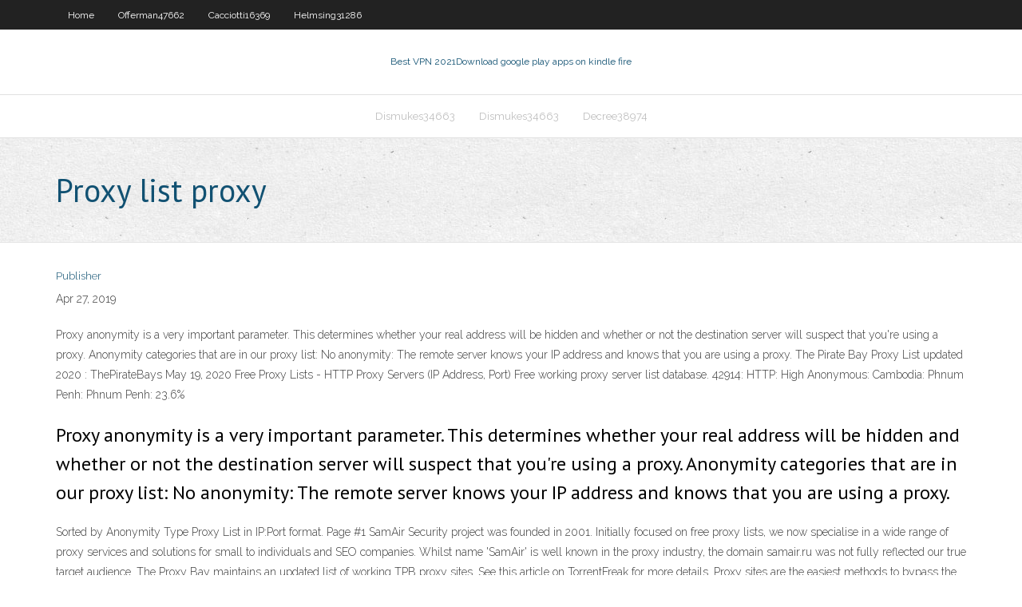

--- FILE ---
content_type: text/html; charset=utf-8
request_url: https://euvpnjvsqxss.netlify.app/offerman47662ja/proxy-list-proxy-luxe.html
body_size: 3297
content:
<!DOCTYPE html><html class=" js flexbox flexboxlegacy canvas canvastext webgl no-touch geolocation postmessage no-websqldatabase indexeddb hashchange history draganddrop websockets rgba hsla multiplebgs backgroundsize borderimage borderradius boxshadow textshadow opacity cssanimations csscolumns cssgradients cssreflections csstransforms csstransforms3d csstransitions fontface generatedcontent video audio localstorage sessionstorage webworkers no-applicationcache svg inlinesvg smil svgclippaths"><head>
<meta charset="UTF-8">
<meta name="viewport" content="width=device-width">
<link rel="profile" href="//gmpg.org/xfn/11">
<!--[if lt IE 9]>

<![endif]-->
<title>Proxy list proxy pnifd</title>
<link rel="dns-prefetch" href="//fonts.googleapis.com">
<link rel="dns-prefetch" href="//s.w.org">
<link rel="stylesheet" id="wp-block-library-css" href="https://euvpnjvsqxss.netlify.app/wp-includes/css/dist/block-library/style.min.css?ver=5.3" type="text/css" media="all">
<link rel="stylesheet" id="exblog-parent-style-css" href="https://euvpnjvsqxss.netlify.app/wp-content/themes/experon/style.css?ver=5.3" type="text/css" media="all">
<link rel="stylesheet" id="exblog-style-css" href="https://euvpnjvsqxss.netlify.app/wp-content/themes/exblog/style.css?ver=1.0.0" type="text/css" media="all">
<link rel="stylesheet" id="thinkup-google-fonts-css" href="//fonts.googleapis.com/css?family=PT+Sans%3A300%2C400%2C600%2C700%7CRaleway%3A300%2C400%2C600%2C700&amp;subset=latin%2Clatin-ext" type="text/css" media="all">
<link rel="stylesheet" id="prettyPhoto-css" href="https://euvpnjvsqxss.netlify.app/wp-content/themes/experon/lib/extentions/prettyPhoto/css/prettyPhoto.css?ver=3.1.6" type="text/css" media="all">
<link rel="stylesheet" id="thinkup-bootstrap-css" href="https://euvpnjvsqxss.netlify.app/wp-content/themes/experon/lib/extentions/bootstrap/css/bootstrap.min.css?ver=2.3.2" type="text/css" media="all">
<link rel="stylesheet" id="dashicons-css" href="https://euvpnjvsqxss.netlify.app/wp-includes/css/dashicons.min.css?ver=5.3" type="text/css" media="all">
<link rel="stylesheet" id="font-awesome-css" href="https://euvpnjvsqxss.netlify.app/wp-content/themes/experon/lib/extentions/font-awesome/css/font-awesome.min.css?ver=4.7.0" type="text/css" media="all">
<link rel="stylesheet" id="thinkup-shortcodes-css" href="https://euvpnjvsqxss.netlify.app/wp-content/themes/experon/styles/style-shortcodes.css?ver=1.3.10" type="text/css" media="all">
<link rel="stylesheet" id="thinkup-style-css" href="https://euvpnjvsqxss.netlify.app/wp-content/themes/exblog/style.css?ver=1.3.10" type="text/css" media="all">
<link rel="stylesheet" id="thinkup-responsive-css" href="https://euvpnjvsqxss.netlify.app/wp-content/themes/experon/styles/style-responsive.css?ver=1.3.10" type="text/css" media="all">


<meta name="generator" content="WordPress 5.3">

</head>
<body class="archive category  category-17 layout-sidebar-none layout-responsive header-style1 blog-style1">
<div id="body-core" class="hfeed site">
	<header id="site-header">
	<div id="pre-header">
		<div class="wrap-safari">
		<div id="pre-header-core" class="main-navigation">
		<div id="pre-header-links-inner" class="header-links"><ul id="menu-top" class="menu"><li id="menu-item-100" class="menu-item menu-item-type-custom menu-item-object-custom menu-item-home menu-item-762"><a href="https://euvpnjvsqxss.netlify.app">Home</a></li><li id="menu-item-566" class="menu-item menu-item-type-custom menu-item-object-custom menu-item-home menu-item-100"><a href="https://euvpnjvsqxss.netlify.app/offerman47662ja/">Offerman47662</a></li><li id="menu-item-377" class="menu-item menu-item-type-custom menu-item-object-custom menu-item-home menu-item-100"><a href="https://euvpnjvsqxss.netlify.app/cacciotti16369lyqi/">Cacciotti16369</a></li><li id="menu-item-608" class="menu-item menu-item-type-custom menu-item-object-custom menu-item-home menu-item-100"><a href="https://euvpnjvsqxss.netlify.app/helmsing31286fod/">Helmsing31286</a></li></ul></div>			
		</div>
		</div>
		</div>
		<!-- #pre-header -->

		<div id="header">
		<div id="header-core">

			<div id="logo">
			<a rel="home" href="https://euvpnjvsqxss.netlify.app/"><span rel="home" class="site-title" title="Best VPN 2021">Best VPN 2021</span><span class="site-description" title="VPN 2021">Download google play apps on kindle fire</span></a></div>

			<div id="header-links" class="main-navigation">
			<div id="header-links-inner" class="header-links">
		<ul class="menu">
		<li></li><li id="menu-item-555" class="menu-item menu-item-type-custom menu-item-object-custom menu-item-home menu-item-100"><a href="https://euvpnjvsqxss.netlify.app/dismukes34663kiru/">Dismukes34663</a></li><li id="menu-item-701" class="menu-item menu-item-type-custom menu-item-object-custom menu-item-home menu-item-100"><a href="https://euvpnjvsqxss.netlify.app/dismukes34663kiru/">Dismukes34663</a></li><li id="menu-item-632" class="menu-item menu-item-type-custom menu-item-object-custom menu-item-home menu-item-100"><a href="https://euvpnjvsqxss.netlify.app/decree38974bu/">Decree38974</a></li></ul></div>
			</div>
			<!-- #header-links .main-navigation -->

			<div id="header-nav"><a class="btn-navbar" data-toggle="collapse" data-target=".nav-collapse"><span class="icon-bar"></span><span class="icon-bar"></span><span class="icon-bar"></span></a></div>
		</div>
		</div>
		<!-- #header -->
		
		<div id="intro" class="option1"><div class="wrap-safari"><div id="intro-core"><h1 class="page-title"><span>Proxy list proxy</span></h1></div></div></div>
	</header>
	<!-- header -->	
	<div id="content">
	<div id="content-core">

		<div id="main">
		<div id="main-core">
	<div id="container" class="masonry" style="position: relative; height: 927.516px;">
		<div class="blog-grid element column-1 masonry-brick" style="position: absolute; left: 0px; top: 0px;">
		<header class="entry-header"><div class="entry-meta"><span class="author"><a href="https://euvpnjvsqxss.netlify.app/posts2.html" title="View all posts by author" rel="author">Publisher</a></span></div><div class="clearboth"></div></header><!-- .entry-header -->
		<div class="entry-content">
<p>Apr 27, 2019</p>
<p>Proxy anonymity is a very important parameter. This determines whether your real address will be hidden and whether or not the destination server will suspect that you're using a proxy. Anonymity categories that are in our proxy list: No anonymity: The remote server knows your IP address and knows that you are using a proxy. The Pirate Bay Proxy List updated 2020 : ThePirateBays May 19, 2020 Free Proxy Lists - HTTP Proxy Servers (IP Address, Port) Free working proxy server list database. 42914: HTTP: High Anonymous: Cambodia: Phnum Penh: Phnum Penh: 23.6%</p>
<h2>Proxy anonymity is a very important parameter. This determines whether your real address will be hidden and whether or not the destination server will suspect that you're using a proxy. Anonymity categories that are in our proxy list: No anonymity: The remote server knows your IP address and knows that you are using a proxy. </h2>
<p>Sorted by Anonymity Type Proxy List in IP:Port format. Page #1  SamAir Security project was founded in 2001. Initially focused on free proxy lists, we now specialise in a wide range of proxy services and solutions for small to individuals and SEO companies. Whilst name 'SamAir' is well known in the proxy industry, the domain samair.ru was not fully reflected our true target audience.  The Proxy Bay maintains an updated list of working TPB proxy sites. See this article on TorrentFreak for more details. Proxy sites are the easiest methods to bypass the block and unblock The Pirate Bay, however there are also Alternate methods. Another list of proxy sites can be found at Torrents.io. You can also help by creating your own proxy   Jun 19, 2017 ·  Kickass Proxy – List of 50 Kickass Torrent Mirror Sites &amp; Proxy Few weeks ago, I published a list of Top 50 best torrent sites to provide torrent users enough of sources to get torrents files of movies, TV shows, music, ebooks, software, games etc. so that they can always free download desired content for free. </p>
<h3>Proxies List - PirateBay Proxy, 1337x Proxy, ETTV Proxy </h3>
<p>1337x Proxy / Mirrors: 1337x.to, 1337x Movies, Unblock  How Proxy work There are a lot of proxies that help us to reach 1337x.to the website where one can easily search for their favorite web proxies you like. If you feel like 1337x unblock is unavailable then try some similar websites like RARBG Proxy, Kat Torrent Proxy , YTS Proxy , Putlocker Proxy , 123Movies Proxy , Yesmovies , Fmovies , 1Movies The FREE anonymous PROXY - ProxyListPro Proxy List Pro. ProxyListPro, the FREE anonymous PROXY. ProxyListPro is a simple and completely free web proxy service. Perfect for those looking to bypass censorship restrictions and/or looking to browse the internet privately, anonymously and securely. OPEN SITE Vietnam Proxy Server List - Vietnamese Proxies Vietnamese Proxy List - Proxies from Vietnam. Proxy Server List - this page provides and maintains the largest and the most up-to-date list of working proxy servers that are available for public use. Our powerful software checks over a million proxy servers daily, with most proxies tested at least once every 15 minutes, thus creating one of the most reliable proxy lists on the Internet - all Free Proxy List</p>
<ul><li></li><li></li><li></li></ul>
		</div><!-- .entry-content --><div class="clearboth"></div><!-- #post- -->
</div></div><div class="clearboth"></div>
<nav class="navigation pagination" role="navigation" aria-label="Записи">
		<h2 class="screen-reader-text">Stories</h2>
		<div class="nav-links"><span aria-current="page" class="page-numbers current">1</span>
<a class="page-numbers" href="https://euvpnjvsqxss.netlify.app/offerman47662ja/">2</a>
<a class="next page-numbers" href="https://euvpnjvsqxss.netlify.app/posts1.php"><i class="fa fa-angle-right"></i></a></div>
	</nav>
</div><!-- #main-core -->
		</div><!-- #main -->
			</div>
	</div><!-- #content -->
	<footer>
		<div id="footer"><div id="footer-core" class="option2"><div id="footer-col1" class="widget-area one_half">		<aside class="widget widget_recent_entries">		<h3 class="footer-widget-title"><span>New Posts</span></h3>		<ul>
					<li>
					<a href="https://euvpnjvsqxss.netlify.app/swinderman20773po/vpn-in-uk-neli">Vpn in uk</a>
					</li><li>
					<a href="https://euvpnjvsqxss.netlify.app/swinderman20773po/more-software-download-bol">More software download</a>
					</li><li>
					<a href="https://euvpnjvsqxss.netlify.app/boisseau14629miw/best-free-steam-games-73">Best free steam games</a>
					</li><li>
					<a href="https://euvpnjvsqxss.netlify.app/shurts60094jas/wifi-calling-on-tmobile-731">Wifi calling on tmobile</a>
					</li><li>
					<a href="https://euvpnjvsqxss.netlify.app/serve6456move/sudo-apt-get-install-bo">Sudo apt-get install</a>
					</li>
					</ul>
		</aside></div>
		<div id="footer-col2" class="widget-area last one_half"><aside class="widget widget_recent_entries"><h3 class="footer-widget-title"><span>Top Posts</span></h3>		<ul>
					<li>
					<a href="">Block online gambling</a>
					</li><li>
					<a href="">Hola vpn gratuit download</a>
					</li><li>
					<a href="">Test my speed australia</a>
					</li><li>
					<a href="">Windows 7 64 bit torrents</a>
					</li><li>
					<a href="">Mullvad ios 9</a>
					</li>
					</ul>
		</aside></div></div></div><!-- #footer -->		
		<div id="sub-footer">
		<div id="sub-footer-core">
			 
			<!-- .copyright --><!-- #footer-menu -->
		</div>
		</div>
	</footer><!-- footer -->
</div><!-- #body-core -->










</body></html>